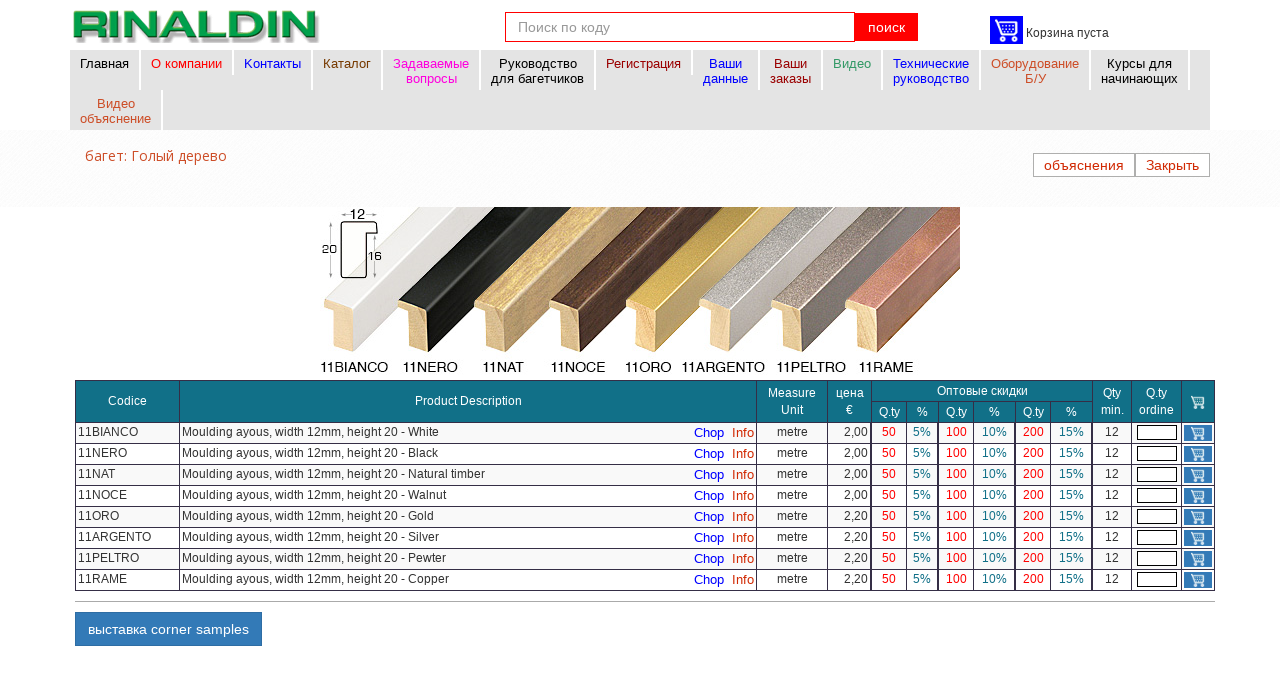

--- FILE ---
content_type: text/html; charset=UTF-8
request_url: https://www.rinaldin.ru/aste/lsa/700
body_size: 7071
content:

<!DOCTYPE html>
<!--[if IE 8]> <html lang="en" class="ie8"> <![endif]-->
<!--[if IE 9]> <html lang="en" class="ie9"> <![endif]-->
<!--[if !IE]><!--> <html lang="ru"> <!--<![endif]-->
<head>
	<title>Moulding 11 | Rinaldin</title>

	<!-- Meta -->
	<meta charset="utf-8">
    <meta name="viewport" content="width=device-width, initial-scale=1.0">
    <meta name="description" content="Moulding 11 багет: Голый дерево. Moulding ayous, width 12mm, height 20 - White. Moulding ayous, width 12mm, height 20 - Black. Moulding ayous, width 12mm,..- Большой выбор, наличие и быстрая доставка. Подборка для профессионалов по лучшим ценам.">
	
	
    <meta name="keywords" content="">
    
<link rel="alternate" hreflang="it-IT" href="https://www.rinaldin.it/aste/lsa/700" />
<link rel="alternate" hreflang="it-CH" href="https://www.rinaldin.it/aste/lsa/700" />
<link rel="alternate" hreflang="en-US" href="https://www.rinaldin.com/aste/lsa/700" />
<link rel="alternate" hreflang="en-CA" href="https://www.rinaldin.com/aste/lsa/700" />
<link rel="alternate" hreflang="en-GB" href="https://www.rinaldin.com/aste/lsa/700" />
<link rel="alternate" hreflang="en-FR" href="https://www.rinaldin.com/aste/lsa/700" />
<link rel="alternate" hreflang="en-RU" href="https://www.rinaldin.com/aste/lsa/700" />
<link rel="alternate" hreflang="en-DE" href="https://www.rinaldin.com/aste/lsa/700" />
<link rel="alternate" hreflang="en-DK" href="https://www.rinaldin.com/aste/lsa/700" />
<link rel="alternate" hreflang="en-AT" href="https://www.rinaldin.com/aste/lsa/700" />
<link rel="alternate" hreflang="en-IE" href="https://www.rinaldin.com/aste/lsa/700" />
<link rel="alternate" hreflang="en-PL" href="https://www.rinaldin.com/aste/lsa/700" />
<link rel="alternate" hreflang="en-SI" href="https://www.rinaldin.com/aste/lsa/700" />
<link rel="alternate" hreflang="en-SE" href="https://www.rinaldin.com/aste/lsa/700" />
<link rel="alternate" hreflang="en-FI" href="https://www.rinaldin.com/aste/lsa/700" />
<link rel="alternate" hreflang="en-AL" href="https://www.rinaldin.com/aste/lsa/700" />
<link rel="alternate" hreflang="en-UA" href="https://www.rinaldin.com/aste/lsa/700" />
<link rel="alternate" hreflang="en-SK" href="https://www.rinaldin.com/aste/lsa/700" />
<link rel="alternate" hreflang="en-NO" href="https://www.rinaldin.com/aste/lsa/700" />
<link rel="alternate" hreflang="en-BT" href="https://www.rinaldin.com/aste/lsa/700" />
<link rel="alternate" hreflang="en-NL" href="https://www.rinaldin.com/aste/lsa/700" />
<link rel="alternate" hreflang="en-GR" href="https://www.rinaldin.com/aste/lsa/700" />
<link rel="alternate" hreflang="en-ZA" href="https://www.rinaldin.com/aste/lsa/700" />
<link rel="alternate" hreflang="en-NZ" href="https://www.rinaldin.com/aste/lsa/700" />
<link rel="alternate" hreflang="en-Latn-CS" href="https://www.rinaldin.com/aste/lsa/700" />
<link rel="alternate" hreflang="de-DE" href="https://www.rinaldinrahmen.de/aste/lsa/700" />
<link rel="alternate" hreflang="de-CH" href="https://www.rinaldinrahmen.de/aste/lsa/700" />
<link rel="alternate" hreflang="de-AU" href="https://www.rinaldinrahmen.de/aste/lsa/700" />
<link rel="alternate" hreflang="de-LI" href="https://www.rinaldinrahmen.de/aste/lsa/700" />
<link rel="alternate" hreflang="de-LU" href="https://www.rinaldinrahmen.de/aste/lsa/700" />
<link rel="alternate" hreflang="fr-FR" href="https://www.rinaldincadres.fr/aste/lsa/700" />
<link rel="alternate" hreflang="fr-BE" href="https://www.rinaldincadres.fr/aste/lsa/700" />
<link rel="alternate" hreflang="fr-CH" href="https://www.rinaldincadres.fr/aste/lsa/700" />
<link rel="alternate" hreflang="fr-LU" href="https://www.rinaldincadres.fr/aste/lsa/700" />
<link rel="alternate" hreflang="fr-MC" href="https://www.rinaldincadres.fr/aste/lsa/700" />
<link rel="alternate" hreflang="fr-CA" href="https://www.rinaldincadres.fr/aste/lsa/700" />
<link rel="alternate" hreflang="hr-HR" href="https://www.rinaldin.hr/aste/lsa/700" />
<link rel="alternate" hreflang="hr-BA" href="https://www.rinaldin.hr/aste/lsa/700" />
<link rel="alternate" hreflang="ro-RO" href="https://www.rinaldin.ro/aste/lsa/700" />
<link rel="alternate" hreflang="ru-RU" href="https://www.rinaldin.ru/aste/lsa/700" />
<link rel="alternate" hreflang="x-default" href="https://www.rinaldin.com/aste/lsa/700" />
    <!-- Favicon -->
    <link rel="shortcut icon" href="https://www.rinaldin.ru/templates/default/favicon.ico">
    <!-- Web Fonts -->
    <link rel='stylesheet' type='text/css' href='//fonts.googleapis.com/css?family=Open+Sans:400,300,600&amp;subset=cyrillic,latin'>
	<link href='https://fonts.googleapis.com/css?family=Montserrat:400,700&amp;subset=cyrillic,latin' rel='stylesheet' type='text/css'>
	<link href='https://fonts.googleapis.com/css?family=Tenor+Sans:400,700&amp;subset=cyrillic,latin' rel='stylesheet' type='text/css'>



    <!-- CSS Global Compulsory -->
    <link rel="stylesheet" href="https://www.rinaldin.ru/templates/default/assets/plugins/bootstrap/css/bootstrap.min.css">
    <link rel="stylesheet" href="https://www.rinaldin.ru/templates/default/assets/css/style.css">

    <!-- CSS Header and Footer -->
    <link rel="stylesheet" href="https://www.rinaldin.ru/templates/default/assets/css/headers/header-default.css">
    <link rel="stylesheet" href="https://www.rinaldin.ru/templates/default/assets/css/footers/footer-v1.css">

    <!-- CSS Implementing Plugins -->
    <link rel="stylesheet" href="https://www.rinaldin.ru/templates/default/assets/plugins/animate.css">
    <link rel="stylesheet" href="https://www.rinaldin.ru/templates/default/assets/plugins/line-icons/line-icons.css">
    <link rel="stylesheet" href="https://www.rinaldin.ru/templates/default/assets/plugins/font-awesome/css/font-awesome.min.css">

	<!-- CSS for Page -->
						<link rel="stylesheet" href="https://www.rinaldin.ru/templates/default/assets/css/pages/page_aste.css">
			
	<!-- CSS Customization -->
	<link rel="stylesheet" href="https://www.rinaldin.ru/templates/default/assets/css/custom.css">

	<script type="53065190545607fb52c4e4e3-text/javascript">
		window.baseUrl = 'https://www.rinaldin.ru/';
		var templateBaseUrl = 'https://www.rinaldin.ru/templates/default/';
		var templatePagesUrl = 'https://www.rinaldin.ru/pages/default/';
		
		var chiudiinlocal = 'Закрыть';
		var lang = 'ru';
	</script>

			<script type="53065190545607fb52c4e4e3-text/javascript">
			var labelhide = 'скрывать';
var labelshow = 'выставка';

		var mess = [];
		mess['metri'] = 'метры';
		mess['Devi inserire un numero'] = 'Вы должны ввести номер!';
		mess['Quantità minima'] = 'количество минимальный';
		mess['pezzi'] = 'шт';
		mess['confirm1'] = 'Attenzione! Per questo articolo esiste uno sconto quantità del';
		mess['per'] = 'per';
		mess['confirm2'] = 'Vuoi portare la quantità a';
				</script>
	
<script type="53065190545607fb52c4e4e3-application/javascript">
  (function(i,s,o,g,r,a,m){i['GoogleAnalyticsObject']=r;i[r]=i[r]||function(){
  (i[r].q=i[r].q||[]).push(arguments)},i[r].l=1*new Date();a=s.createElement(o),
  m=s.getElementsByTagName(o)[0];a.async=1;a.src=g;m.parentNode.insertBefore(a,m)
  })(window,document,'script','//www.google-analytics.com/analytics.js','ga');
 
  ga('create', 'UA-1217678-50', 'auto');
  ga('send', 'pageview');
 
</script>
<style>
	.form-control {
  color: #0000ff;
}
	
	</style>
</head>

<body>
	<div class="wrapper"id="top">
		<!--=== Header ===-->
		<div class="header">
        <div class="container containerMin">
        		<div id="logoContainerMin">
            	<!-- Logo -->
           		<a class="logo logo-min" href="https://www.rinaldin.ru/">
						<img class="full-responsive" src="https://www.rinaldin.ru/templates/default/assets/img/logoverde_senza_cornice.png" alt="Logo">
					</a>
            	<!-- End Logo -->
            </div>

           	<div id="searchContainerMin">
<form class="form-inline" role="form" action="https://www.rinaldin.ru/cerca" method="post" enctype="multipart/form-data">
<div class="form-group">
	<div class="input-group">
		<input style="border-color: #f00;" type="text" name="searchString" id="searchString" class="form-control" placeholder="Поиск по коду">
		<span class="input-group-btn">
			<button class="btn-u btn-u-default" type="submit">поиск</button>
		</span>
	</div>
</div>
</form>
            </div>

           <div id="servicesMin" class="services">
               
    <a class="carrello-home btn-primary" href="https://www.rinaldin.ru/carrello" title="перейти к корзине">
        <i class="carrello-home-icona"></i></a>

        <script type="53065190545607fb52c4e4e3-text/javascript">
        //nome_cookie=valore_cookie;
        //expires=data di scadenza in formato UTC;
        //path=dominio e percorso in cui è attivo il cookie
    </script>

	
	<span class="carrello-home-tx">Корзина пуста</span>           </div>


            <!-- Toggle get grouped for better mobile display -->
            <button type="button" class="navbar-toggle" data-toggle="collapse" data-target=".navbar-responsive-collapse">
                <span class="sr-only">Toggle navigation</span>
                <span class="fa fa-bars"></span>
            </button>
            <!-- End Toggle -->
        </div><!--/end container-->

                        <!-- Collect the nav links, forms, and other content for toggling -->
        <div class="collapse navbar-collapse navbar-responsive-collapse menu0">
            <div class="container">
				
			<ul class="nav navbar-nav">


				<li class=""><a href="https://www.rinaldin.ru/" class="" data-toggle="">Главная<br>&nbsp;</a></li>

																				<li class=""><li class=""><a href="/page/dovesiamo-verona"><color style='color:red;'>О компании</color></a></li>								
				<li class=""><a href="https://www.rinaldin.ru/page/come-contattarci" class="" data-toggle=""><color style='color:#0000FF;'>Kонтакты<br>&nbsp;</color></a></li>

								<li class="dropdown menurcat"><a href="javascript:void(0);" class="dropdown-toggle" data-toggle="dropdown">Каталог<br>&nbsp;</a>
					<ul class="dropdown-menu">
														<li class=""><a target="_blank" href="https://www.rinaldin.ru/catalogo/sfogliabile">Каталог доступен для просмотра</a></li>
														<li class=""><a href="https://www.rinaldin.ru/page/catalogo-interattivo">интерактивный каталог</a></li>
						<!-- <li class=""><a href="https://www.rinaldin.ru/catalogo/richiesta">Печатные запросы Каталог</a></li> -->
					</ul>
				</li>


				<li class="menurcat"><a href="https://www.rinaldin.ru/page/domande-frequenti"><color style='color:#FF00DE;'>Задаваемые<br>вопросы</color></a></li>
                										
				<li class="menurdown"><a href="https://www.rinaldin.ru/page/rivista_corniciaio"><span style="color:black;">Руководство<br>для багетчиков</span></a></li>

										                <li class="menurclient"><a href="https://www.rinaldin.ru/cliente/regc">Регистрация</a></li>
				<li class="menurclient"><a href="https://www.rinaldin.ru/cliente/mod"><span style="color:#0000FF;">Ваши<br>данные</span></a></li>
								<li class="menurclient"><a href="https://www.rinaldin.ru/cliente/ordini" >Bаши<br>заказы</a></li>

														<li><a href="https://www.rinaldin.ru/video" ><span style="color:#339966;">Видео<br>&nbsp;</span></a></li>
								<li class="menurdown"><a href="https://www.rinaldin.ru/page/download">Технические<br>руководствo</a></li>
				<li><a href="https://www.rinaldin.ru/occasioni" ><span style="color:#cd4e28;">Оборудование<br>Б/У<br></span></a></li>
				<li class=""><a href="https://www.rinaldin.ru/page/corsi-per-principianti">Курсы для<br>начинающих</a></li>
				
				
<!-- LINK PER APRIRE IL POPUP (MULTILINGUA) -->

<li class="">
  <a href="javascript:void(0);" onclick="if (!window.__cfRLUnblockHandlers) return false; openVideoPopup('LmVmp1IY6l8')" data-cf-modified-53065190545607fb52c4e4e3-="">
    <span style="color:#cd4e28;">Видео<br>объяснение</span>
  </a>
</li>


			</ul>

			                            </div><!--/end container-->
        </div><!--/navbar-collapse-->
    </div>
    <!--=== End Header ===-->

	<!-- messaggi -->
	

	<!-- aste-listasottogruppo.tpl.php v.2.5.0. 11/10/2015 -->
<!--=== Breadcrumbs ===-->
<div class="breadcrumbs">
	<div class="container">
		<ul class="breadcrumb">
			<!-- <li><a href="https://www.rinaldin.ru/articoli/la">пункты</a></li> -->
<!-- 			<li><a href="https://www.rinaldin.ru/aste/lg/set/">	</a></li>
 -->			
 			<li><h1 class="breadh1">багет: Голый дерево</h1> </li>
			<!-- <li class="active">Moulding 11</li> -->
			
			
		</ul>
	</div>
	<div class="container">
		<a class="btn-u btn-u-default btn-spiegazioni pull-right" href="https://www.rinaldin.ru/">Закрыть</a>
		<a href="https://www.rinaldin.ru/page/spiegazioni-aste" class="btn-u btn-u-default btn-spiegazioni pull-right">объяснения</a>
	</div>
</div><!--/breadcrumbs-->
<!--=== End Breadcrumbs ===-->

<div class="container content">	
	<div class="row sottogruppo-page">
		<div class="col-md-12 sottogruppo-image">
         				<img class="img-responsive hover-effect" src="https://www.rinaldin.ru/uploads/articoli/g41a011.jpg" alt="">
			
                    		</div>
	</div>
	<div class="row sottogruppo-page">
		<div class="col-md-12 sottogruppo-articoli">
            							<table class="table table-bordered table-striped sottogruppo-table aste">
					<thead>
						<tr class="row0">
							<th rowspan="2" class="codice">Codice</th>
							<th rowspan="2" class="descrizione">Product Description</th>
							<th rowspan="2" class="unita">Measure<br>Unit</th>
							<th rowspan="2" class="prezzo">цена<br /> &euro;</th>
							<th colspan="6" class="sconti">Оптовые скидки</th>
							<th rowspan="2" class="quantita-min">Qty<br />min.</th>
							<th rowspan="2" class="daordinare">Q.ty <br />ordine</th>
							<th rowspan="2" class="icona"><i class="carrello-icona-top"> </i></th>
						</tr>
						
						<tr class="row1">
                            <th class="quantita">Q.ty</th>
							<th class="sconto-quantita">%</th>                            <th class="quantita">Q.ty</th>
							<th class="sconto-quantita">%</th>                            <th class="quantita">Q.ty</th>
							<th class="sconto-quantita">%</th>                            						</tr>
					</thead>
					<tbody>
																				<form name="form0" id="formID0" class="form-items" action="https://www.rinaldin.ru/carrello/add" method="post">
								<tr class="">
									<td class="codice" id="11BIANCO">11BIANCO</td>
									<td class="descrizione">
										<h3>Moulding ayous, width 12mm, height 20 - White</h3>
																				
																				<a style="font-size:1.1em;" target="_blank"  class="pull-right info" href="https://www.rinaldin.ru/aste/dt/11BIANCO">Info</a>&nbsp;&nbsp;&nbsp;&nbsp;
																				<a style="font-size:1.1em;" class="pull-right chop" href="https://www.rinaldin.ru/chop/s0/11BIANCO">&nbsp;Chop&nbsp;</a>
										
										<!-- <a class="pull-right info" href="https://www.rinaldin.ru/aste/dt/11BIANCO">.</a> -->



<!-- PROVA -->
<!--<a target="_blank" href="https://www.rinaldin.ru/articoli/dt/11BIANCO">.</a>--><!--OK-->
<a target="_blank" href="https://www.rinaldin.ru/pict/p2.php?cod_articolo=11BIANCO&ft=f11BIANCO&coeffi=26&pic=g41a011&lang=ru">&nbsp;&nbsp;</a>

&nbsp;&nbsp;&nbsp;
<a target="_blank" href="https://www.rinaldin.ru/pict/p.php?cod_articolo=11BIANCO&ft=f11BIANCO&coeffi=26&pic=g41a011&lang=ru">&nbsp;&nbsp;</a>
<!-- FINE PROVA-->



									</td>
									<td class="misura">metre</td>
									<td class="prezzo">
										2,00									</td>
                                    <td class="quantita-sconto"><span id="qtasconto1ID0">50</span></td>
									<td class="sconto"><span id="sconto1ID0">5%</span></td>                                    <td class="quantita-sconto"><span id="qtasconto2ID0">100</span></td>
									<td class="sconto"><span id="sconto2ID0">10%</span></td>                                    <td class="quantita-sconto"><span id="qtasconto3ID0">200</span></td>
									<td class="sconto"><span id="sconto3ID0">15%</span></td>                                    									<td class="quantita-min"><span id="quantita-minID0">12</span></td>
							

<!--COME ERA PRIMA...

<td class="ordine">
<input hidefocus type="number" step="0.01" lang="ru" name="quantita_ordine" id="quantita_ordineID0" class="quantita_ordine" maxlength="4" value="">

MODIFICATO COME SEGUE-->

<td class="ordine">
<input hidefocus type="number" step="0.01" lang="ru" name="quantita_ordine" id="quantita_ordineID0" class="quantita_ordine" maxlength="4" value="">


									</td>
									<td class="icona">
										<!-- <button class="btn btn-primary"><i class="fa fa-cart-plus"></i></button> -->
										<button class="btn btn-primary"><i class="carrello-icona"> </i></button>
									</td>
								</tr>
								<input type="hidden" value="11BIANCO" name="id_form">
								<input type="hidden" value="12" name="qta-min" id="qta-minID0">
								<input type="hidden" value="700" name="sottogruppo" id="sottogruppoID0">
								<input type="hidden" value="180" name="gruppo" id="gruppoID0">
								<input type="hidden" value="18" name="settore" id="settoreID0">
							</form>						
																				<form name="form1" id="formID1" class="form-items" action="https://www.rinaldin.ru/carrello/add" method="post">
								<tr class="">
									<td class="codice" id="11NERO">11NERO</td>
									<td class="descrizione">
										<h3>Moulding ayous, width 12mm, height 20 - Black</h3>
																				
																				<a style="font-size:1.1em;" target="_blank"  class="pull-right info" href="https://www.rinaldin.ru/aste/dt/11NERO">Info</a>&nbsp;&nbsp;&nbsp;&nbsp;
																				<a style="font-size:1.1em;" class="pull-right chop" href="https://www.rinaldin.ru/chop/s0/11NERO">&nbsp;Chop&nbsp;</a>
										
										<!-- <a class="pull-right info" href="https://www.rinaldin.ru/aste/dt/11NERO">.</a> -->



<!-- PROVA -->
<!--<a target="_blank" href="https://www.rinaldin.ru/articoli/dt/11NERO">.</a>--><!--OK-->
<a target="_blank" href="https://www.rinaldin.ru/pict/p2.php?cod_articolo=11NERO&ft=f11NERO&coeffi=26&pic=g41a011&lang=ru">&nbsp;&nbsp;</a>

&nbsp;&nbsp;&nbsp;
<a target="_blank" href="https://www.rinaldin.ru/pict/p.php?cod_articolo=11NERO&ft=f11NERO&coeffi=26&pic=g41a011&lang=ru">&nbsp;&nbsp;</a>
<!-- FINE PROVA-->



									</td>
									<td class="misura">metre</td>
									<td class="prezzo">
										2,00									</td>
                                    <td class="quantita-sconto"><span id="qtasconto1ID1">50</span></td>
									<td class="sconto"><span id="sconto1ID1">5%</span></td>                                    <td class="quantita-sconto"><span id="qtasconto2ID1">100</span></td>
									<td class="sconto"><span id="sconto2ID1">10%</span></td>                                    <td class="quantita-sconto"><span id="qtasconto3ID1">200</span></td>
									<td class="sconto"><span id="sconto3ID1">15%</span></td>                                    									<td class="quantita-min"><span id="quantita-minID1">12</span></td>
							

<!--COME ERA PRIMA...

<td class="ordine">
<input hidefocus type="number" step="0.01" lang="ru" name="quantita_ordine" id="quantita_ordineID1" class="quantita_ordine" maxlength="4" value="">

MODIFICATO COME SEGUE-->

<td class="ordine">
<input hidefocus type="number" step="0.01" lang="ru" name="quantita_ordine" id="quantita_ordineID1" class="quantita_ordine" maxlength="4" value="">


									</td>
									<td class="icona">
										<!-- <button class="btn btn-primary"><i class="fa fa-cart-plus"></i></button> -->
										<button class="btn btn-primary"><i class="carrello-icona"> </i></button>
									</td>
								</tr>
								<input type="hidden" value="11NERO" name="id_form">
								<input type="hidden" value="12" name="qta-min" id="qta-minID1">
								<input type="hidden" value="700" name="sottogruppo" id="sottogruppoID1">
								<input type="hidden" value="180" name="gruppo" id="gruppoID1">
								<input type="hidden" value="18" name="settore" id="settoreID1">
							</form>						
																				<form name="form2" id="formID2" class="form-items" action="https://www.rinaldin.ru/carrello/add" method="post">
								<tr class="">
									<td class="codice" id="11NAT">11NAT</td>
									<td class="descrizione">
										<h3>Moulding ayous, width 12mm, height 20 - Natural timber</h3>
																				
																				<a style="font-size:1.1em;" target="_blank"  class="pull-right info" href="https://www.rinaldin.ru/aste/dt/11NAT">Info</a>&nbsp;&nbsp;&nbsp;&nbsp;
																				<a style="font-size:1.1em;" class="pull-right chop" href="https://www.rinaldin.ru/chop/s0/11NAT">&nbsp;Chop&nbsp;</a>
										
										<!-- <a class="pull-right info" href="https://www.rinaldin.ru/aste/dt/11NAT">.</a> -->



<!-- PROVA -->
<!--<a target="_blank" href="https://www.rinaldin.ru/articoli/dt/11NAT">.</a>--><!--OK-->
<a target="_blank" href="https://www.rinaldin.ru/pict/p2.php?cod_articolo=11NAT&ft=f11NAT&coeffi=26&pic=g41a011&lang=ru">&nbsp;&nbsp;</a>

&nbsp;&nbsp;&nbsp;
<a target="_blank" href="https://www.rinaldin.ru/pict/p.php?cod_articolo=11NAT&ft=f11NAT&coeffi=26&pic=g41a011&lang=ru">&nbsp;&nbsp;</a>
<!-- FINE PROVA-->



									</td>
									<td class="misura">metre</td>
									<td class="prezzo">
										2,00									</td>
                                    <td class="quantita-sconto"><span id="qtasconto1ID2">50</span></td>
									<td class="sconto"><span id="sconto1ID2">5%</span></td>                                    <td class="quantita-sconto"><span id="qtasconto2ID2">100</span></td>
									<td class="sconto"><span id="sconto2ID2">10%</span></td>                                    <td class="quantita-sconto"><span id="qtasconto3ID2">200</span></td>
									<td class="sconto"><span id="sconto3ID2">15%</span></td>                                    									<td class="quantita-min"><span id="quantita-minID2">12</span></td>
							

<!--COME ERA PRIMA...

<td class="ordine">
<input hidefocus type="number" step="0.01" lang="ru" name="quantita_ordine" id="quantita_ordineID2" class="quantita_ordine" maxlength="4" value="">

MODIFICATO COME SEGUE-->

<td class="ordine">
<input hidefocus type="number" step="0.01" lang="ru" name="quantita_ordine" id="quantita_ordineID2" class="quantita_ordine" maxlength="4" value="">


									</td>
									<td class="icona">
										<!-- <button class="btn btn-primary"><i class="fa fa-cart-plus"></i></button> -->
										<button class="btn btn-primary"><i class="carrello-icona"> </i></button>
									</td>
								</tr>
								<input type="hidden" value="11NAT" name="id_form">
								<input type="hidden" value="12" name="qta-min" id="qta-minID2">
								<input type="hidden" value="700" name="sottogruppo" id="sottogruppoID2">
								<input type="hidden" value="180" name="gruppo" id="gruppoID2">
								<input type="hidden" value="18" name="settore" id="settoreID2">
							</form>						
																				<form name="form3" id="formID3" class="form-items" action="https://www.rinaldin.ru/carrello/add" method="post">
								<tr class="">
									<td class="codice" id="11NOCE">11NOCE</td>
									<td class="descrizione">
										<h3>Moulding ayous, width 12mm, height 20 - Walnut</h3>
																				
																				<a style="font-size:1.1em;" target="_blank"  class="pull-right info" href="https://www.rinaldin.ru/aste/dt/11NOCE">Info</a>&nbsp;&nbsp;&nbsp;&nbsp;
																				<a style="font-size:1.1em;" class="pull-right chop" href="https://www.rinaldin.ru/chop/s0/11NOCE">&nbsp;Chop&nbsp;</a>
										
										<!-- <a class="pull-right info" href="https://www.rinaldin.ru/aste/dt/11NOCE">.</a> -->



<!-- PROVA -->
<!--<a target="_blank" href="https://www.rinaldin.ru/articoli/dt/11NOCE">.</a>--><!--OK-->
<a target="_blank" href="https://www.rinaldin.ru/pict/p2.php?cod_articolo=11NOCE&ft=f11NOCE&coeffi=26&pic=g41a011&lang=ru">&nbsp;&nbsp;</a>

&nbsp;&nbsp;&nbsp;
<a target="_blank" href="https://www.rinaldin.ru/pict/p.php?cod_articolo=11NOCE&ft=f11NOCE&coeffi=26&pic=g41a011&lang=ru">&nbsp;&nbsp;</a>
<!-- FINE PROVA-->



									</td>
									<td class="misura">metre</td>
									<td class="prezzo">
										2,00									</td>
                                    <td class="quantita-sconto"><span id="qtasconto1ID3">50</span></td>
									<td class="sconto"><span id="sconto1ID3">5%</span></td>                                    <td class="quantita-sconto"><span id="qtasconto2ID3">100</span></td>
									<td class="sconto"><span id="sconto2ID3">10%</span></td>                                    <td class="quantita-sconto"><span id="qtasconto3ID3">200</span></td>
									<td class="sconto"><span id="sconto3ID3">15%</span></td>                                    									<td class="quantita-min"><span id="quantita-minID3">12</span></td>
							

<!--COME ERA PRIMA...

<td class="ordine">
<input hidefocus type="number" step="0.01" lang="ru" name="quantita_ordine" id="quantita_ordineID3" class="quantita_ordine" maxlength="4" value="">

MODIFICATO COME SEGUE-->

<td class="ordine">
<input hidefocus type="number" step="0.01" lang="ru" name="quantita_ordine" id="quantita_ordineID3" class="quantita_ordine" maxlength="4" value="">


									</td>
									<td class="icona">
										<!-- <button class="btn btn-primary"><i class="fa fa-cart-plus"></i></button> -->
										<button class="btn btn-primary"><i class="carrello-icona"> </i></button>
									</td>
								</tr>
								<input type="hidden" value="11NOCE" name="id_form">
								<input type="hidden" value="12" name="qta-min" id="qta-minID3">
								<input type="hidden" value="700" name="sottogruppo" id="sottogruppoID3">
								<input type="hidden" value="180" name="gruppo" id="gruppoID3">
								<input type="hidden" value="18" name="settore" id="settoreID3">
							</form>						
																				<form name="form4" id="formID4" class="form-items" action="https://www.rinaldin.ru/carrello/add" method="post">
								<tr class="">
									<td class="codice" id="11ORO">11ORO</td>
									<td class="descrizione">
										<h3>Moulding ayous, width 12mm, height 20 - Gold</h3>
																				
																				<a style="font-size:1.1em;" target="_blank"  class="pull-right info" href="https://www.rinaldin.ru/aste/dt/11ORO">Info</a>&nbsp;&nbsp;&nbsp;&nbsp;
																				<a style="font-size:1.1em;" class="pull-right chop" href="https://www.rinaldin.ru/chop/s0/11ORO">&nbsp;Chop&nbsp;</a>
										
										<!-- <a class="pull-right info" href="https://www.rinaldin.ru/aste/dt/11ORO">.</a> -->



<!-- PROVA -->
<!--<a target="_blank" href="https://www.rinaldin.ru/articoli/dt/11ORO">.</a>--><!--OK-->
<a target="_blank" href="https://www.rinaldin.ru/pict/p2.php?cod_articolo=11ORO&ft=f11ORO&coeffi=26&pic=g41a011&lang=ru">&nbsp;&nbsp;</a>

&nbsp;&nbsp;&nbsp;
<a target="_blank" href="https://www.rinaldin.ru/pict/p.php?cod_articolo=11ORO&ft=f11ORO&coeffi=26&pic=g41a011&lang=ru">&nbsp;&nbsp;</a>
<!-- FINE PROVA-->



									</td>
									<td class="misura">metre</td>
									<td class="prezzo">
										2,20									</td>
                                    <td class="quantita-sconto"><span id="qtasconto1ID4">50</span></td>
									<td class="sconto"><span id="sconto1ID4">5%</span></td>                                    <td class="quantita-sconto"><span id="qtasconto2ID4">100</span></td>
									<td class="sconto"><span id="sconto2ID4">10%</span></td>                                    <td class="quantita-sconto"><span id="qtasconto3ID4">200</span></td>
									<td class="sconto"><span id="sconto3ID4">15%</span></td>                                    									<td class="quantita-min"><span id="quantita-minID4">12</span></td>
							

<!--COME ERA PRIMA...

<td class="ordine">
<input hidefocus type="number" step="0.01" lang="ru" name="quantita_ordine" id="quantita_ordineID4" class="quantita_ordine" maxlength="4" value="">

MODIFICATO COME SEGUE-->

<td class="ordine">
<input hidefocus type="number" step="0.01" lang="ru" name="quantita_ordine" id="quantita_ordineID4" class="quantita_ordine" maxlength="4" value="">


									</td>
									<td class="icona">
										<!-- <button class="btn btn-primary"><i class="fa fa-cart-plus"></i></button> -->
										<button class="btn btn-primary"><i class="carrello-icona"> </i></button>
									</td>
								</tr>
								<input type="hidden" value="11ORO" name="id_form">
								<input type="hidden" value="12" name="qta-min" id="qta-minID4">
								<input type="hidden" value="700" name="sottogruppo" id="sottogruppoID4">
								<input type="hidden" value="180" name="gruppo" id="gruppoID4">
								<input type="hidden" value="18" name="settore" id="settoreID4">
							</form>						
																				<form name="form5" id="formID5" class="form-items" action="https://www.rinaldin.ru/carrello/add" method="post">
								<tr class="">
									<td class="codice" id="11ARGENTO">11ARGENTO</td>
									<td class="descrizione">
										<h3>Moulding ayous, width 12mm, height 20 - Silver</h3>
																				
																				<a style="font-size:1.1em;" target="_blank"  class="pull-right info" href="https://www.rinaldin.ru/aste/dt/11ARGENTO">Info</a>&nbsp;&nbsp;&nbsp;&nbsp;
																				<a style="font-size:1.1em;" class="pull-right chop" href="https://www.rinaldin.ru/chop/s0/11ARGENTO">&nbsp;Chop&nbsp;</a>
										
										<!-- <a class="pull-right info" href="https://www.rinaldin.ru/aste/dt/11ARGENTO">.</a> -->



<!-- PROVA -->
<!--<a target="_blank" href="https://www.rinaldin.ru/articoli/dt/11ARGENTO">.</a>--><!--OK-->
<a target="_blank" href="https://www.rinaldin.ru/pict/p2.php?cod_articolo=11ARGENTO&ft=f11ARGENTO&coeffi=26&pic=g41a011&lang=ru">&nbsp;&nbsp;</a>

&nbsp;&nbsp;&nbsp;
<a target="_blank" href="https://www.rinaldin.ru/pict/p.php?cod_articolo=11ARGENTO&ft=f11ARGENTO&coeffi=26&pic=g41a011&lang=ru">&nbsp;&nbsp;</a>
<!-- FINE PROVA-->



									</td>
									<td class="misura">metre</td>
									<td class="prezzo">
										2,20									</td>
                                    <td class="quantita-sconto"><span id="qtasconto1ID5">50</span></td>
									<td class="sconto"><span id="sconto1ID5">5%</span></td>                                    <td class="quantita-sconto"><span id="qtasconto2ID5">100</span></td>
									<td class="sconto"><span id="sconto2ID5">10%</span></td>                                    <td class="quantita-sconto"><span id="qtasconto3ID5">200</span></td>
									<td class="sconto"><span id="sconto3ID5">15%</span></td>                                    									<td class="quantita-min"><span id="quantita-minID5">12</span></td>
							

<!--COME ERA PRIMA...

<td class="ordine">
<input hidefocus type="number" step="0.01" lang="ru" name="quantita_ordine" id="quantita_ordineID5" class="quantita_ordine" maxlength="4" value="">

MODIFICATO COME SEGUE-->

<td class="ordine">
<input hidefocus type="number" step="0.01" lang="ru" name="quantita_ordine" id="quantita_ordineID5" class="quantita_ordine" maxlength="4" value="">


									</td>
									<td class="icona">
										<!-- <button class="btn btn-primary"><i class="fa fa-cart-plus"></i></button> -->
										<button class="btn btn-primary"><i class="carrello-icona"> </i></button>
									</td>
								</tr>
								<input type="hidden" value="11ARGENTO" name="id_form">
								<input type="hidden" value="12" name="qta-min" id="qta-minID5">
								<input type="hidden" value="700" name="sottogruppo" id="sottogruppoID5">
								<input type="hidden" value="180" name="gruppo" id="gruppoID5">
								<input type="hidden" value="18" name="settore" id="settoreID5">
							</form>						
																				<form name="form6" id="formID6" class="form-items" action="https://www.rinaldin.ru/carrello/add" method="post">
								<tr class="">
									<td class="codice" id="11PELTRO">11PELTRO</td>
									<td class="descrizione">
										<h3>Moulding ayous, width 12mm, height 20 - Pewter</h3>
																				
																				<a style="font-size:1.1em;" target="_blank"  class="pull-right info" href="https://www.rinaldin.ru/aste/dt/11PELTRO">Info</a>&nbsp;&nbsp;&nbsp;&nbsp;
																				<a style="font-size:1.1em;" class="pull-right chop" href="https://www.rinaldin.ru/chop/s0/11PELTRO">&nbsp;Chop&nbsp;</a>
										
										<!-- <a class="pull-right info" href="https://www.rinaldin.ru/aste/dt/11PELTRO">.</a> -->



<!-- PROVA -->
<!--<a target="_blank" href="https://www.rinaldin.ru/articoli/dt/11PELTRO">.</a>--><!--OK-->
<a target="_blank" href="https://www.rinaldin.ru/pict/p2.php?cod_articolo=11PELTRO&ft=f11PELTRO&coeffi=26&pic=g41a011&lang=ru">&nbsp;&nbsp;</a>

&nbsp;&nbsp;&nbsp;
<a target="_blank" href="https://www.rinaldin.ru/pict/p.php?cod_articolo=11PELTRO&ft=f11PELTRO&coeffi=26&pic=g41a011&lang=ru">&nbsp;&nbsp;</a>
<!-- FINE PROVA-->



									</td>
									<td class="misura">metre</td>
									<td class="prezzo">
										2,20									</td>
                                    <td class="quantita-sconto"><span id="qtasconto1ID6">50</span></td>
									<td class="sconto"><span id="sconto1ID6">5%</span></td>                                    <td class="quantita-sconto"><span id="qtasconto2ID6">100</span></td>
									<td class="sconto"><span id="sconto2ID6">10%</span></td>                                    <td class="quantita-sconto"><span id="qtasconto3ID6">200</span></td>
									<td class="sconto"><span id="sconto3ID6">15%</span></td>                                    									<td class="quantita-min"><span id="quantita-minID6">12</span></td>
							

<!--COME ERA PRIMA...

<td class="ordine">
<input hidefocus type="number" step="0.01" lang="ru" name="quantita_ordine" id="quantita_ordineID6" class="quantita_ordine" maxlength="4" value="">

MODIFICATO COME SEGUE-->

<td class="ordine">
<input hidefocus type="number" step="0.01" lang="ru" name="quantita_ordine" id="quantita_ordineID6" class="quantita_ordine" maxlength="4" value="">


									</td>
									<td class="icona">
										<!-- <button class="btn btn-primary"><i class="fa fa-cart-plus"></i></button> -->
										<button class="btn btn-primary"><i class="carrello-icona"> </i></button>
									</td>
								</tr>
								<input type="hidden" value="11PELTRO" name="id_form">
								<input type="hidden" value="12" name="qta-min" id="qta-minID6">
								<input type="hidden" value="700" name="sottogruppo" id="sottogruppoID6">
								<input type="hidden" value="180" name="gruppo" id="gruppoID6">
								<input type="hidden" value="18" name="settore" id="settoreID6">
							</form>						
																				<form name="form7" id="formID7" class="form-items" action="https://www.rinaldin.ru/carrello/add" method="post">
								<tr class="">
									<td class="codice" id="11RAME">11RAME</td>
									<td class="descrizione">
										<h3>Moulding ayous, width 12mm, height 20 - Copper</h3>
																				
																				<a style="font-size:1.1em;" target="_blank"  class="pull-right info" href="https://www.rinaldin.ru/aste/dt/11RAME">Info</a>&nbsp;&nbsp;&nbsp;&nbsp;
																				<a style="font-size:1.1em;" class="pull-right chop" href="https://www.rinaldin.ru/chop/s0/11RAME">&nbsp;Chop&nbsp;</a>
										
										<!-- <a class="pull-right info" href="https://www.rinaldin.ru/aste/dt/11RAME">.</a> -->



<!-- PROVA -->
<!--<a target="_blank" href="https://www.rinaldin.ru/articoli/dt/11RAME">.</a>--><!--OK-->
<a target="_blank" href="https://www.rinaldin.ru/pict/p2.php?cod_articolo=11RAME&ft=f11RAME&coeffi=26&pic=g41a011&lang=ru">&nbsp;&nbsp;</a>

&nbsp;&nbsp;&nbsp;
<a target="_blank" href="https://www.rinaldin.ru/pict/p.php?cod_articolo=11RAME&ft=f11RAME&coeffi=26&pic=g41a011&lang=ru">&nbsp;&nbsp;</a>
<!-- FINE PROVA-->



									</td>
									<td class="misura">metre</td>
									<td class="prezzo">
										2,20									</td>
                                    <td class="quantita-sconto"><span id="qtasconto1ID7">50</span></td>
									<td class="sconto"><span id="sconto1ID7">5%</span></td>                                    <td class="quantita-sconto"><span id="qtasconto2ID7">100</span></td>
									<td class="sconto"><span id="sconto2ID7">10%</span></td>                                    <td class="quantita-sconto"><span id="qtasconto3ID7">200</span></td>
									<td class="sconto"><span id="sconto3ID7">15%</span></td>                                    									<td class="quantita-min"><span id="quantita-minID7">12</span></td>
							

<!--COME ERA PRIMA...

<td class="ordine">
<input hidefocus type="number" step="0.01" lang="ru" name="quantita_ordine" id="quantita_ordineID7" class="quantita_ordine" maxlength="4" value="">

MODIFICATO COME SEGUE-->

<td class="ordine">
<input hidefocus type="number" step="0.01" lang="ru" name="quantita_ordine" id="quantita_ordineID7" class="quantita_ordine" maxlength="4" value="">


									</td>
									<td class="icona">
										<!-- <button class="btn btn-primary"><i class="fa fa-cart-plus"></i></button> -->
										<button class="btn btn-primary"><i class="carrello-icona"> </i></button>
									</td>
								</tr>
								<input type="hidden" value="11RAME" name="id_form">
								<input type="hidden" value="12" name="qta-min" id="qta-minID7">
								<input type="hidden" value="700" name="sottogruppo" id="sottogruppoID7">
								<input type="hidden" value="180" name="gruppo" id="gruppoID7">
								<input type="hidden" value="18" name="settore" id="settoreID7">
							</form>						
												
						<!-- CORRLATI SE CI SONO --> 
																					<form name="form8" id="formID8" class="form-items" action="https://www.rinaldin.ru/carrello/add" method="post">
																		<tr class="correlati campione_angolo">
										<td class="codice" id="C11BIANCO">C11BIANCO</td>
										<td class="descrizione">
											<h3>Corner sample of moulding 11BIANCO</h3>
																						<a title="Corner sample of moulding 11BIANCO" class="pull-right" style="color:red" href="https://www.rinaldin.ru/aste/dt/11BIANCO">
												Info
											</a>
																																</td>
										<td class="misura">piece</td>
										<td class="prezzo">
											0,50										</td>
                                        <td class="quantita-sconto"><span id="qtasconto1ID8"></span></td>
										<td class="sconto"><span id="sconto1ID8"></span></td>                                        <td class="quantita-sconto"><span id="qtasconto2ID8"></span></td>
										<td class="sconto"><span id="sconto2ID8"></span></td>                                        <td class="quantita-sconto"><span id="qtasconto3ID8"></span></td>
										<td class="sconto"><span id="sconto3ID8"></span></td>                                        										<td class="quantita-min"><span id="quantita-minID8">1</span></td>
										<td class="ordine">
											<input hidefocus type="text" name="quantita_ordine" id="quantita_ordineID8" class="quantita_ordine" maxlength="4" value="">
										</td>
										<td class="icona">
											<!-- <button class="btn btn-primary"><i class="fa fa-cart-plus"></i></button> -->
											<button class="btn btn-primary"><i class="carrello-icona"> </i></button>
										</td>
									</tr>
					
									<input type="hidden" value="C11BIANCO" name="id_form">
									<input type="hidden" value="1" name="qta-min" id="qta-minID8">
									<input type="hidden" value="10700" name="sottogruppo" id="sottogruppoID8">
									<input type="hidden" value="0" name="gruppo" id="gruppoID8">
									<input type="hidden" value="25" name="settore" id="settoreID8">
								</form>
															<form name="form9" id="formID9" class="form-items" action="https://www.rinaldin.ru/carrello/add" method="post">
																		<tr class="correlati campione_angolo">
										<td class="codice" id="C11NERO">C11NERO</td>
										<td class="descrizione">
											<h3>Corner sample of moulding 11NERO</h3>
																						<a title="Corner sample of moulding 11NERO" class="pull-right" style="color:red" href="https://www.rinaldin.ru/aste/dt/11NERO">
												Info
											</a>
																																</td>
										<td class="misura">piece</td>
										<td class="prezzo">
											0,50										</td>
                                        <td class="quantita-sconto"><span id="qtasconto1ID9"></span></td>
										<td class="sconto"><span id="sconto1ID9"></span></td>                                        <td class="quantita-sconto"><span id="qtasconto2ID9"></span></td>
										<td class="sconto"><span id="sconto2ID9"></span></td>                                        <td class="quantita-sconto"><span id="qtasconto3ID9"></span></td>
										<td class="sconto"><span id="sconto3ID9"></span></td>                                        										<td class="quantita-min"><span id="quantita-minID9">1</span></td>
										<td class="ordine">
											<input hidefocus type="text" name="quantita_ordine" id="quantita_ordineID9" class="quantita_ordine" maxlength="4" value="">
										</td>
										<td class="icona">
											<!-- <button class="btn btn-primary"><i class="fa fa-cart-plus"></i></button> -->
											<button class="btn btn-primary"><i class="carrello-icona"> </i></button>
										</td>
									</tr>
					
									<input type="hidden" value="C11NERO" name="id_form">
									<input type="hidden" value="1" name="qta-min" id="qta-minID9">
									<input type="hidden" value="10700" name="sottogruppo" id="sottogruppoID9">
									<input type="hidden" value="0" name="gruppo" id="gruppoID9">
									<input type="hidden" value="25" name="settore" id="settoreID9">
								</form>
															<form name="form10" id="formID10" class="form-items" action="https://www.rinaldin.ru/carrello/add" method="post">
																		<tr class="correlati campione_angolo">
										<td class="codice" id="C11NAT">C11NAT</td>
										<td class="descrizione">
											<h3>Corner sample of moulding 11NAT</h3>
																						<a title="Corner sample of moulding 11NAT" class="pull-right" style="color:red" href="https://www.rinaldin.ru/aste/dt/11NAT">
												Info
											</a>
																																</td>
										<td class="misura">piece</td>
										<td class="prezzo">
											0,50										</td>
                                        <td class="quantita-sconto"><span id="qtasconto1ID10"></span></td>
										<td class="sconto"><span id="sconto1ID10"></span></td>                                        <td class="quantita-sconto"><span id="qtasconto2ID10"></span></td>
										<td class="sconto"><span id="sconto2ID10"></span></td>                                        <td class="quantita-sconto"><span id="qtasconto3ID10"></span></td>
										<td class="sconto"><span id="sconto3ID10"></span></td>                                        										<td class="quantita-min"><span id="quantita-minID10">1</span></td>
										<td class="ordine">
											<input hidefocus type="text" name="quantita_ordine" id="quantita_ordineID10" class="quantita_ordine" maxlength="4" value="">
										</td>
										<td class="icona">
											<!-- <button class="btn btn-primary"><i class="fa fa-cart-plus"></i></button> -->
											<button class="btn btn-primary"><i class="carrello-icona"> </i></button>
										</td>
									</tr>
					
									<input type="hidden" value="C11NAT" name="id_form">
									<input type="hidden" value="1" name="qta-min" id="qta-minID10">
									<input type="hidden" value="10700" name="sottogruppo" id="sottogruppoID10">
									<input type="hidden" value="0" name="gruppo" id="gruppoID10">
									<input type="hidden" value="25" name="settore" id="settoreID10">
								</form>
															<form name="form11" id="formID11" class="form-items" action="https://www.rinaldin.ru/carrello/add" method="post">
																		<tr class="correlati campione_angolo">
										<td class="codice" id="C11NOCE">C11NOCE</td>
										<td class="descrizione">
											<h3>Corner sample of moulding 11NOCE</h3>
																						<a title="Corner sample of moulding 11NOCE" class="pull-right" style="color:red" href="https://www.rinaldin.ru/aste/dt/11NOCE">
												Info
											</a>
																																</td>
										<td class="misura">piece</td>
										<td class="prezzo">
											0,50										</td>
                                        <td class="quantita-sconto"><span id="qtasconto1ID11"></span></td>
										<td class="sconto"><span id="sconto1ID11"></span></td>                                        <td class="quantita-sconto"><span id="qtasconto2ID11"></span></td>
										<td class="sconto"><span id="sconto2ID11"></span></td>                                        <td class="quantita-sconto"><span id="qtasconto3ID11"></span></td>
										<td class="sconto"><span id="sconto3ID11"></span></td>                                        										<td class="quantita-min"><span id="quantita-minID11">1</span></td>
										<td class="ordine">
											<input hidefocus type="text" name="quantita_ordine" id="quantita_ordineID11" class="quantita_ordine" maxlength="4" value="">
										</td>
										<td class="icona">
											<!-- <button class="btn btn-primary"><i class="fa fa-cart-plus"></i></button> -->
											<button class="btn btn-primary"><i class="carrello-icona"> </i></button>
										</td>
									</tr>
					
									<input type="hidden" value="C11NOCE" name="id_form">
									<input type="hidden" value="1" name="qta-min" id="qta-minID11">
									<input type="hidden" value="10700" name="sottogruppo" id="sottogruppoID11">
									<input type="hidden" value="0" name="gruppo" id="gruppoID11">
									<input type="hidden" value="25" name="settore" id="settoreID11">
								</form>
															<form name="form12" id="formID12" class="form-items" action="https://www.rinaldin.ru/carrello/add" method="post">
																		<tr class="correlati campione_angolo">
										<td class="codice" id="C11ORO">C11ORO</td>
										<td class="descrizione">
											<h3>Corner sample of moulding 11ORO</h3>
																						<a title="Corner sample of moulding 11ORO" class="pull-right" style="color:red" href="https://www.rinaldin.ru/aste/dt/11ORO">
												Info
											</a>
																																</td>
										<td class="misura">piece</td>
										<td class="prezzo">
											0,50										</td>
                                        <td class="quantita-sconto"><span id="qtasconto1ID12"></span></td>
										<td class="sconto"><span id="sconto1ID12"></span></td>                                        <td class="quantita-sconto"><span id="qtasconto2ID12"></span></td>
										<td class="sconto"><span id="sconto2ID12"></span></td>                                        <td class="quantita-sconto"><span id="qtasconto3ID12"></span></td>
										<td class="sconto"><span id="sconto3ID12"></span></td>                                        										<td class="quantita-min"><span id="quantita-minID12">1</span></td>
										<td class="ordine">
											<input hidefocus type="text" name="quantita_ordine" id="quantita_ordineID12" class="quantita_ordine" maxlength="4" value="">
										</td>
										<td class="icona">
											<!-- <button class="btn btn-primary"><i class="fa fa-cart-plus"></i></button> -->
											<button class="btn btn-primary"><i class="carrello-icona"> </i></button>
										</td>
									</tr>
					
									<input type="hidden" value="C11ORO" name="id_form">
									<input type="hidden" value="1" name="qta-min" id="qta-minID12">
									<input type="hidden" value="10700" name="sottogruppo" id="sottogruppoID12">
									<input type="hidden" value="0" name="gruppo" id="gruppoID12">
									<input type="hidden" value="25" name="settore" id="settoreID12">
								</form>
															<form name="form13" id="formID13" class="form-items" action="https://www.rinaldin.ru/carrello/add" method="post">
																		<tr class="correlati campione_angolo">
										<td class="codice" id="C11ARGENTO">C11ARGENTO</td>
										<td class="descrizione">
											<h3>Corner sample of moulding 11ARGENTO</h3>
																						<a title="Corner sample of moulding 11ARGENTO" class="pull-right" style="color:red" href="https://www.rinaldin.ru/aste/dt/11ARGENTO">
												Info
											</a>
																																</td>
										<td class="misura">piece</td>
										<td class="prezzo">
											0,50										</td>
                                        <td class="quantita-sconto"><span id="qtasconto1ID13"></span></td>
										<td class="sconto"><span id="sconto1ID13"></span></td>                                        <td class="quantita-sconto"><span id="qtasconto2ID13"></span></td>
										<td class="sconto"><span id="sconto2ID13"></span></td>                                        <td class="quantita-sconto"><span id="qtasconto3ID13"></span></td>
										<td class="sconto"><span id="sconto3ID13"></span></td>                                        										<td class="quantita-min"><span id="quantita-minID13">1</span></td>
										<td class="ordine">
											<input hidefocus type="text" name="quantita_ordine" id="quantita_ordineID13" class="quantita_ordine" maxlength="4" value="">
										</td>
										<td class="icona">
											<!-- <button class="btn btn-primary"><i class="fa fa-cart-plus"></i></button> -->
											<button class="btn btn-primary"><i class="carrello-icona"> </i></button>
										</td>
									</tr>
					
									<input type="hidden" value="C11ARGENTO" name="id_form">
									<input type="hidden" value="1" name="qta-min" id="qta-minID13">
									<input type="hidden" value="10700" name="sottogruppo" id="sottogruppoID13">
									<input type="hidden" value="0" name="gruppo" id="gruppoID13">
									<input type="hidden" value="25" name="settore" id="settoreID13">
								</form>
															<form name="form14" id="formID14" class="form-items" action="https://www.rinaldin.ru/carrello/add" method="post">
																		<tr class="correlati campione_angolo">
										<td class="codice" id="C11PELTRO">C11PELTRO</td>
										<td class="descrizione">
											<h3>Corner sample of moulding 11PELTRO</h3>
																						<a title="Corner sample of moulding 11PELTRO" class="pull-right" style="color:red" href="https://www.rinaldin.ru/aste/dt/11PELTRO">
												Info
											</a>
																																</td>
										<td class="misura">piece</td>
										<td class="prezzo">
											0,50										</td>
                                        <td class="quantita-sconto"><span id="qtasconto1ID14"></span></td>
										<td class="sconto"><span id="sconto1ID14"></span></td>                                        <td class="quantita-sconto"><span id="qtasconto2ID14"></span></td>
										<td class="sconto"><span id="sconto2ID14"></span></td>                                        <td class="quantita-sconto"><span id="qtasconto3ID14"></span></td>
										<td class="sconto"><span id="sconto3ID14"></span></td>                                        										<td class="quantita-min"><span id="quantita-minID14">1</span></td>
										<td class="ordine">
											<input hidefocus type="text" name="quantita_ordine" id="quantita_ordineID14" class="quantita_ordine" maxlength="4" value="">
										</td>
										<td class="icona">
											<!-- <button class="btn btn-primary"><i class="fa fa-cart-plus"></i></button> -->
											<button class="btn btn-primary"><i class="carrello-icona"> </i></button>
										</td>
									</tr>
					
									<input type="hidden" value="C11PELTRO" name="id_form">
									<input type="hidden" value="1" name="qta-min" id="qta-minID14">
									<input type="hidden" value="10700" name="sottogruppo" id="sottogruppoID14">
									<input type="hidden" value="0" name="gruppo" id="gruppoID14">
									<input type="hidden" value="25" name="settore" id="settoreID14">
								</form>
															<form name="form15" id="formID15" class="form-items" action="https://www.rinaldin.ru/carrello/add" method="post">
																		<tr class="correlati campione_angolo">
										<td class="codice" id="C11RAME">C11RAME</td>
										<td class="descrizione">
											<h3>Corner sample of moulding 11RAME</h3>
																						<a title="Corner sample of moulding 11RAME" class="pull-right" style="color:red" href="https://www.rinaldin.ru/aste/dt/11RAME">
												Info
											</a>
																																</td>
										<td class="misura">piece</td>
										<td class="prezzo">
											0,50										</td>
                                        <td class="quantita-sconto"><span id="qtasconto1ID15"></span></td>
										<td class="sconto"><span id="sconto1ID15"></span></td>                                        <td class="quantita-sconto"><span id="qtasconto2ID15"></span></td>
										<td class="sconto"><span id="sconto2ID15"></span></td>                                        <td class="quantita-sconto"><span id="qtasconto3ID15"></span></td>
										<td class="sconto"><span id="sconto3ID15"></span></td>                                        										<td class="quantita-min"><span id="quantita-minID15">1</span></td>
										<td class="ordine">
											<input hidefocus type="text" name="quantita_ordine" id="quantita_ordineID15" class="quantita_ordine" maxlength="4" value="">
										</td>
										<td class="icona">
											<!-- <button class="btn btn-primary"><i class="fa fa-cart-plus"></i></button> -->
											<button class="btn btn-primary"><i class="carrello-icona"> </i></button>
										</td>
									</tr>
					
									<input type="hidden" value="C11RAME" name="id_form">
									<input type="hidden" value="1" name="qta-min" id="qta-minID15">
									<input type="hidden" value="10700" name="sottogruppo" id="sottogruppoID15">
									<input type="hidden" value="0" name="gruppo" id="gruppoID15">
									<input type="hidden" value="25" name="settore" id="settoreID15">
								</form>
																		</tbody>
				</table>
			
			<hr class="divider rinaldin">
			<button style="display:none" id="show-hide-s-ID" class="btn btn-primary"><span id="lab-s-show-hideID">выставка</span> corner samples</button>
			
			<button style="display:none" id="show-hide-c-ID" class="btn btn-primary"><span id="lab-c-show-hideID">выставка</span> straight samples (7 cm length)</button>
			
			<button style="display:none" id="show-hide-c20-ID" class="btn btn-primary"><span id="lab-c20-show-hideID">выставка</span> straight samples (20 cm length)</button>
			
		</div>
	</div><!--/row-->
</div><!--/container-->
<!--=== End Content Part ===-->
    <!--=== Footer Version 1 ===-->
    <div class="footer-v1">
    </div><!--/footer-->

	</div><!--/wrapper-->

<!-- JS Global Compulsory -->
	<script type="53065190545607fb52c4e4e3-text/javascript" src="https://www.rinaldin.ru/templates/default/assets/plugins/jquery/jquery.min.js"></script>
	<script type="53065190545607fb52c4e4e3-text/javascript" src="https://www.rinaldin.ru/templates/default/assets/plugins/jquery/jquery-migrate.min.js"></script>
	<script type="53065190545607fb52c4e4e3-text/javascript" src="https://www.rinaldin.ru/templates/default/assets/plugins/bootstrap/js/bootstrap.min.js"></script>
	<!-- JS Implementing Plugins -->
	<script type="53065190545607fb52c4e4e3-text/javascript" src="https://www.rinaldin.ru/templates/default/assets/plugins/carhartl-jquery-cookie/jquery.cookie.js"></script>
	<script type="53065190545607fb52c4e4e3-text/javascript" src="https://www.rinaldin.ru/templates/default/assets/plugins/back-to-top.js"></script>
	<script type="53065190545607fb52c4e4e3-text/javascript" src="https://www.rinaldin.ru/templates/default/assets/plugins/smoothScroll.js"></script>
	<script type="53065190545607fb52c4e4e3-text/javascript" src="https://www.rinaldin.ru/templates/default/assets/plugins/bootbox/bootbox.min.js"></script>

	<!-- Application Scripts - Include own application scripts -->
						<script type="53065190545607fb52c4e4e3-text/javascript" src="https://www.rinaldin.ru/templates/default/assets/js/plugins/bootstrap.youtubepopup.min.js"></script>
			
	<!-- JS Customization -->
	<script type="53065190545607fb52c4e4e3-text/javascript" src="https://www.rinaldin.ru/templates/default/assets/js/custom.js"></script>
	<!-- JS Page Level -->
	<script type="53065190545607fb52c4e4e3-text/javascript" src="https://www.rinaldin.ru/templates/default/assets/js/app.js"></script>

	<!-- Application Scripts - Include own application scripts -->
						<script type="53065190545607fb52c4e4e3-text/javascript" src="https://www.rinaldin.ru/templates/default/assets/js/pages/page_aste.js"></script>
			
	<script type="53065190545607fb52c4e4e3-text/javascript">
		jQuery(document).ready(function() {
		/* gestione cookie policy */
      $('#confirm-cookie-advise-panelID').click(function() {
			if (!$.cookie('_cookiepolicy')) {
				$.cookie('_cookiepolicy','accept',{ expires: 365 });
				$('#cookie-advise-panelID').hide();
				}
			});
		});
	</script>

	<!--[if lt IE 9]>
		<script src="assets/plugins/respond.js"></script>
		<script src="assets/plugins/html5shiv.js"></script>
		<script src="assets/plugins/placeholder-IE-fixes.js"></script>
	<![endif]-->



	<!--		<script type="text/javascript">
			
		bootbox.setDefaults({
			locale: 'ru'
			}); 
				</script>
	 <a href="javascript:history.go(-1)">***</a>
 
   - <a style="color:#999999;" href="/en-siteall.html">***</a>    -->
 
<script src="/cdn-cgi/scripts/7d0fa10a/cloudflare-static/rocket-loader.min.js" data-cf-settings="53065190545607fb52c4e4e3-|49" defer></script><script defer src="https://static.cloudflareinsights.com/beacon.min.js/vcd15cbe7772f49c399c6a5babf22c1241717689176015" integrity="sha512-ZpsOmlRQV6y907TI0dKBHq9Md29nnaEIPlkf84rnaERnq6zvWvPUqr2ft8M1aS28oN72PdrCzSjY4U6VaAw1EQ==" data-cf-beacon='{"version":"2024.11.0","token":"e8c2ceb82e4b453195c8da06d7b0a4f2","r":1,"server_timing":{"name":{"cfCacheStatus":true,"cfEdge":true,"cfExtPri":true,"cfL4":true,"cfOrigin":true,"cfSpeedBrain":true},"location_startswith":null}}' crossorigin="anonymous"></script>
</body>
</html>
